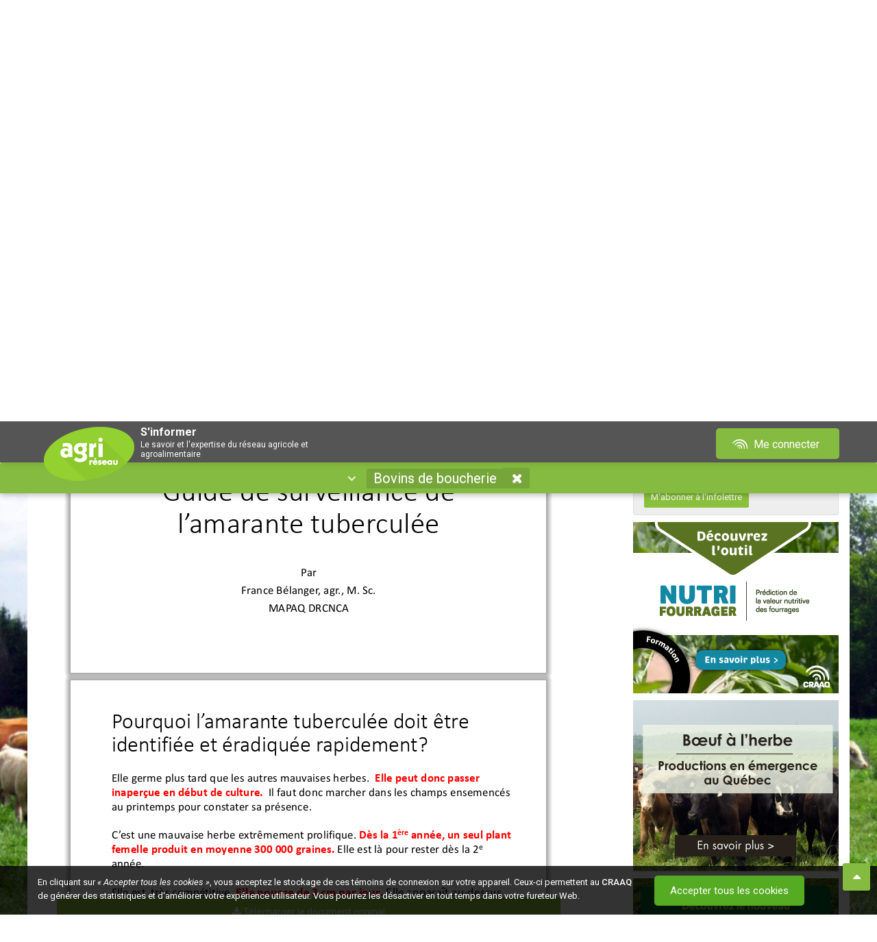

--- FILE ---
content_type: text/html; charset=utf-8
request_url: https://www.agrireseau.net/bovinsboucherie/documents/109434/?sort=8
body_size: 21099
content:
<!DOCTYPE html>
<html prefix="og: http://ogp.me/ns#" lang="fr-CA">
<head>

    <meta charset="utf-8">
    <meta http-equiv="X-UA-Compatible" content="IE=edge,chrome=1">
    <meta name="viewport" content="width=device-width, initial-scale=1.0, maximum-scale=1, user-scalable=no">
    <meta name="robots" content="index, follow">
    <title>Guide de surveillance de l&#39;amarante tubercul&#233;e</title>
    <meta name="description" content="L’Amarante tubercul&#233;e est une nouvelle mauvaise herbe au Qu&#233;bec.&amp;nbsp; Elle affecte tr&#232;s n&#233;gativement les rendements d&#232;s son apparition dans un champ. Ce guide de surveillance permet de l’identifier et de savoir quoi faire pour l’&#233;radiquer rapidement. &amp;nbsp;">
    <meta name="google-site-verification" content="4SQc2AmO8Ogaq800J1qX4lpa14m1wkl2jZkcGbUD6wU">

    <!-- Open Graph : Twitter -->
    <meta name="twitter:card" content="summary">
    <meta name="twitter:title" content="Guide de surveillance de l&#39;amarante tubercul&#233;e">
    <meta name="twitter:description" content="L’Amarante tubercul&#233;e est une nouvelle mauvaise herbe au Qu&#233;bec.&amp;nbsp; Elle affecte tr&#232;s n&#233;gativement les rendements d&#232;s son apparition dans un champ. Ce guide de surveillance permet de l’identifier et de savoir quoi faire pour l’&#233;radiquer rapidement. &amp;nbsp;">
    <meta name="twitter:image" content="https://www.agrireseau.net/img/agrireseau_logo_og_ms.jpg">
    <meta name="twitter:image:alt" content="Logo Agri-Réseau">

    <!-- Open Graph : Facebook -->
    <meta property="og:locale" content="fr_FR">
    <meta property="og:type" content="website">
    <meta property="og:title" content="Guide de surveillance de l&#39;amarante tubercul&#233;e">
    <meta property="og:description" content="L’Amarante tubercul&#233;e est une nouvelle mauvaise herbe au Qu&#233;bec.&amp;nbsp; Elle affecte tr&#232;s n&#233;gativement les rendements d&#232;s son apparition dans un champ. Ce guide de surveillance permet de l’identifier et de savoir quoi faire pour l’&#233;radiquer rapidement. &amp;nbsp;">
    <meta property="og:site_name" content="Agri-Réseau">
    <meta property="og:image" content="https://www.agrireseau.net/img/agrireseau_logo_og_fb.jpg">
    <meta property="og:image:width" content="1200">
    <meta property="og:image:height" content="630">
    <meta property="fb:app_id" content="206486462765090">

    <!-- Favicon : prêt Apple Retina -->
    <link rel="apple-touch-icon" sizes="57x57" href="/img/favicon/apple-icon-57x57.png">
    <link rel="apple-touch-icon" sizes="60x60" href="/img/favicon/apple-icon-60x60.png">
    <link rel="apple-touch-icon" sizes="72x72" href="/img/favicon/apple-icon-72x72.png">
    <link rel="apple-touch-icon" sizes="76x76" href="/img/favicon/apple-icon-76x76.png">
    <link rel="apple-touch-icon" sizes="114x114" href="/img/favicon/apple-icon-114x114.png">
    <link rel="apple-touch-icon" sizes="120x120" href="/img/favicon/apple-icon-120x120.png">
    <link rel="apple-touch-icon" sizes="144x144" href="/img/favicon/apple-icon-144x144.png">
    <link rel="apple-touch-icon" sizes="152x152" href="/img/favicon/apple-icon-152x152.png">
    <link rel="apple-touch-icon" sizes="180x180" href="/img/favicon/apple-icon-180x180.png">
    <link rel="icon" type="image/png" sizes="192x192" href="/img/favicon/android-icon-192x192.png">
    <link rel="icon" type="image/png" sizes="32x32" href="/img/favicon/favicon-32x32.png">
    <link rel="icon" type="image/png" sizes="96x96" href="/img/favicon/favicon-96x96.png">
    <link rel="icon" type="image/png" sizes="16x16" href="/img/favicon/favicon-16x16.png">

    <!-- Thématique navigateurs/Tuiles Windows -->
    <meta name="msapplication-TileColor" content="#95c344">
    <meta name="msapplication-TileImage" content="/img/favicon/ms-icon-144x144.png">
    <meta name="theme-color" content="#95c344">
    <meta name="msapplication-navbutton-color" content="#95c344">
    <meta name="apple-mobile-web-app-status-bar-style" content="black-translucent">

    <link href="https://fonts.googleapis.com/css?family=Nunito" rel="stylesheet">
    <link href="https://compte.craaq.qc.ca/css/fontastic/styles.css" rel="stylesheet" />
    <link href="https://fonts.googleapis.com/css?family=Roboto:100,100i,300,300i,400,400i,500,500i,700,700i,900,900i" rel="stylesheet">
	

    <link href="/Content/font-awesome.min.css?v=638212113104529860" rel="stylesheet"/>
<link href="/Scripts/plugins/Video.js/video-js.min.css?v=638212113106177439" rel="stylesheet"/>
<link href="/Scripts/plugins/acTree/actree.css?v=638212113106237276" rel="stylesheet"/>
<link href="/Content/bootstrap.css?v=638212113104499940" rel="stylesheet"/>
<link href="/Scripts/plugins/jQueryUI/jquery-ui.css?v=638212113112135051" rel="stylesheet"/>
<link href="/Content/bootstrap-theme.css?v=638212113104446007" rel="stylesheet"/>
<link href="/Content/bootstrap-submenu.min.css?v=638212113104436034" rel="stylesheet"/>
<link href="/Scripts/plugins/hopscotch-master/dist/css/hopscotch.min.css?v=638212113112016935" rel="stylesheet"/>
<link href="/Content/bootstrap-tour.css?v=638212113104479980" rel="stylesheet"/>
<link href="/Content/tooltip.css?v=638212113104529860" rel="stylesheet"/>
<link href="/Content/Sinformer.css?v=638773912142824131" rel="stylesheet"/>

    <link rel="stylesheet" href="https://cdnjs.cloudflare.com/ajax/libs/select2/4.1.0-rc.0/css/select2.min.css" integrity="sha512-aD9ophpFQ61nFZP6hXYu4Q/b/USW7rpLCQLX6Bi0WJHXNO7Js/fUENpBQf/+P4NtpzNX0jSgR5zVvPOJp+W2Kg==" crossorigin="anonymous" referrerpolicy="no-referrer" />
    <script src="/Scripts/modernizr-2.8.3.js?v=638212113105065181"></script>

    <link href="https://compte.craaq.qc.ca/css/comptecraaq.css" rel="stylesheet" />

    <script src="/Scripts/jquery-3.2.1.min.js"></script>
    <script src="https://afficher.agrireseau.net/afficher.js"></script>
    <script src="/Scripts/PDFJS.js?v=1.8"></script>
    <script src="/Scripts/ProposerDocTemp.js"></script>

</head>
<body itemscope itemtype="http://schema.org/WebPage">

    <input name="__RequestVerificationToken" type="hidden" value="dBVR8GtXQ1NzNaLGhN0Z-S8dkgwDBF3CjiIFlmqaL42PFPkhFaksOYPUi4P-YN9JjmqgpwElBnDXLmeMG-6cQe3ghbU1" />
    <div class="filter-background"></div>

    <div class="ajout-favoris"><i class="fa fa-times ferme-popup" aria-hidden="true"></i><p><i class="fa fa-check" aria-hidden="true"></i> Ajouté à <a href="/favoris">Mes favoris</a>.</p></div>

    <div class="pub-exterieur text-center" style="">
        <iframe id="afficher92e7f127-e30b-401a-92a2-c6466dcb4d51" style="display:none;border:none;" scrolling="no" onload="ArAfficher(this);" class="ar-afficher"></iframe>
        <iframe id="affichere439006b-b46e-4d1a-8fdf-303cb91242a0" style="display:none;border:none;" scrolling="no" onload="ArAfficher(this);" class="ar-afficher"></iframe>
    </div>
    <div class="container">
        <div class="row entete-desktop">
            <div class="conteneur-entete">
                <div class="col-xs-8">
                    <a href="/" title="Accueil d'Agri-Réseau" class="img-lien"><img alt="Logo Agri-Réseau" width="150" src="/img/logo-agrireseau.png" /></a>
                    <div class="titre-fixe"><span class="sous-titre-fixe">S'informer</span><span class="sous-titre-fixe2">Le savoir et l'expertise du réseau agricole et agroalimentaire</span></div>
                </div>
                <div class="col-xs-4 text-right">
    <nav Class="listeCompteCRAAQ meConnecter">
         <div Class="btn-group">
             <a href="/me-connecter" Class="btn btn-compte-desktop" type="button">
                 <i Class="icone-comptecraaq_ondescraaq"></i>&nbsp;Me connecter
             </a>
             <a href="/me-connecter" Class="btn btn-compte-mobile" type="button">
                 <span class="fa fa-user"></span>
             </a>
         </div>
    </nav>
</div>
            </div>
        </div>
        <div class="row entete-mobile">
            <div class="conteneur-entete">
                <div class="col-xs-10">
                    <a href="/" class="img-lien"><img alt="Logo Agri-Réseau" src="/img/logo-agrireseau.png" /></a>
                    <div class="titre-fixe"><span class="sous-titre-fixe">S'informer</span><span class="sous-titre-fixe2">Le savoir et l'expertise du réseau agricole et agroalimentaire</span></div>
                </div>
                <div class="col-xs-2">
    <nav Class="listeCompteCRAAQ meConnecter">
         <div Class="btn-group">
             <a href="/me-connecter" Class="btn btn-compte-desktop" type="button">
                 <i Class="icone-comptecraaq_ondescraaq"></i>&nbsp;Me connecter
             </a>
             <a href="/me-connecter" Class="btn btn-compte-mobile" type="button">
                 <span class="fa fa-user"></span>
             </a>
         </div>
    </nav>
</div>
            </div>
        </div>
        <div class="row entete-titre align-center">
            <div class="col-md-12"><h4 class="sous-titre1" id="titre-sinformer">S'informer</h4><h6 class="sous-titre2">Le savoir et l'expertise du réseau agricole et agroalimentaire</h6></div>
        </div>
    </div>

    <div class="container menu-container border-top-radius margin-top-20px">

        <div class="row">
            <nav class="navbar navbar-default nav-specialise border-top-radius">
                <div class="container-fluid border-top-radius">
                    <div class="collapse navbar-collapse">
                        <ul class="nav navbar-nav">
                            <li class="dropdown bouton-naviguer">
                                <a id="filtre-site-toggle" class="menu-element toggle" data-toggle-element="#filtre-site" href="#" tabindex="0">
                                    <i class="fa fa-angle-down nav-arrow" aria-hidden="true"></i>&nbsp;&nbsp;
                                    <!-- <span>Naviguer par secteur</span>&nbsp;&nbsp; -->
                                    <span id="site-name"></span>
                                    <i class="fa fa-times nav-site sip" title="Fermer ce secteur" data-site="" style="display: inline-block;" href=""></i>
                                </a>
                                
<div id="filtre-site" class="container">

        <div class="row">
            <div class="col-xs-12 col-sm-4">
                <h4 class="titre-filtre">Les domaines</h4>
                <ul>
                        <li><a href="/agriculturebiologique" data-site="/agriculturebiologique" class="nav-site">Agriculture biologique</a></li>
                        <li><a href="/agriculture-urbaine" data-site="/agriculture-urbaine" class="nav-site">Agriculture urbaine</a></li>
                        <li><a href="/agroclimatologie" data-site="/agroclimatologie" class="nav-site">Agroclimatologie</a></li>
                        <li><a href="/agroenvironnement" data-site="/agroenvironnement" class="nav-site">Agroenvironnement</a></li>
                        <li><a href="/agroforesterie" data-site="/agroforesterie" class="nav-site">Agroforesterie</a></li>
                        <li><a href="/banqueplans" data-site="/banqueplans" class="nav-site">Banque de plans</a></li>
                        <li><a href="/economie-et-gestion" data-site="/economie-et-gestion" class="nav-site">&#201;conomie et gestion</a></li>
                        <li><a href="/energie" data-site="/energie" class="nav-site">&#201;nergie et efficacit&#233; &#233;nerg&#233;tique</a></li>
                        <li><a href="/era" data-site="/era" class="nav-site">&#201;tablissement et retrait</a></li>
                        <li><a href="/lab" data-site="/lab" class="nav-site">Laboratoire d&#39;expertise et de diagnostic en phytoprotection</a></li>
                        <li><a href="/marketing-agroalimentaire" data-site="/marketing-agroalimentaire" class="nav-site">Marketing agroalimentaire</a></li>
                        <li><a href="/patrimoines-identites" data-site="/patrimoines-identites" class="nav-site">Patrimoines – Identit&#233;s</a></li>
                        <li><a href="/phytoprotection" data-site="/phytoprotection" class="nav-site">Phytoprotection</a></li>
                        <li><a href="/rap" data-site="/rap" class="nav-site">R&#233;seau d’avertissements phytosanitaires (RAP)</a></li>
                        <li><a href="/sante-et-securite-du-travail" data-site="/sante-et-securite-du-travail" class="nav-site">Sant&#233; et s&#233;curit&#233; du travail</a></li>
                        <li><a href="/transformation-alimentaire" data-site="/transformation-alimentaire" class="nav-site">Transformation alimentaire</a></li>
                </ul>
            </div>
            <div class="col-xs-12 col-sm-4">
                <h4 class="titre-filtre">Les productions végétales</h4>
                <ul>
                        <li><a href="/reseaupommier" data-site="/reseaupommier" class="nav-site">Arbres fruitiers</a></li>
                        <li><a href="/erable" data-site="/erable" class="nav-site">&#201;rable</a></li>
                        <li><a href="/grandescultures" data-site="/grandescultures" class="nav-site">Grandes cultures</a></li>
                        <li><a href="/horticulture-arbresdenoel" data-site="/horticulture-arbresdenoel" class="nav-site">Horticulture ornementale - arbre de No&#235;l</a></li>
                        <li><a href="/horticulture-gazon" data-site="/horticulture-gazon" class="nav-site">Horticulture ornementale - gazon</a></li>
                        <li><a href="/horticulture-pepiniere" data-site="/horticulture-pepiniere" class="nav-site">Horticulture ornementale - p&#233;pini&#232;re</a></li>
                        <li><a href="/horticulture-serre" data-site="/horticulture-serre" class="nav-site">Horticulture ornementale - serre</a></li>
                        <li><a href="/legumeschamp" data-site="/legumeschamp" class="nav-site">L&#233;gumes de champ</a></li>
                        <li><a href="/legumesdeserre" data-site="/legumesdeserre" class="nav-site">L&#233;gumes de serre</a></li>
                        <li><a href="/petitsfruits" data-site="/petitsfruits" class="nav-site">Petits fruits</a></li>
                        <li><a href="/plantes-fourrageres" data-site="/plantes-fourrageres" class="nav-site">Plantes fourrag&#232;res</a></li>
                        <li><a href="/pdt" data-site="/pdt" class="nav-site">Pomme de terre</a></li>
                        <li><a href="/vigne-vin" data-site="/vigne-vin" class="nav-site">Vigne et vin </a></li>
                </ul>
            </div>
            <div class="col-xs-12 col-sm-4">
                <h4 class="titre-filtre">Les productions animales</h4>
                <ul>
                        <li><a href="/apiculture" data-site="/apiculture" class="nav-site">Apiculture</a></li>
                        <li><a href="/bovinsboucherie" data-site="/bovinsboucherie" class="nav-site">Bovins de boucherie</a></li>
                        <li><a href="/bovinslaitiers" data-site="/bovinslaitiers" class="nav-site">Bovins laitiers</a></li>
                        <li><a href="/cheval" data-site="/cheval" class="nav-site">Cheval</a></li>
                        <li><a href="/grandsgibiers" data-site="/grandsgibiers" class="nav-site">&#201;levages non traditionnels</a></li>
                        <li><a href="/caprins" data-site="/caprins" class="nav-site">Industrie caprine</a></li>
                        <li><a href="/ovins" data-site="/ovins" class="nav-site">Industrie ovine</a></li>
                        <li><a href="/porc" data-site="/porc" class="nav-site">Secteur porcin</a></li>
                </ul>
            </div>
        </div>

</div>


                            </li>
                        </ul>
                    </div>
                </div>
            </nav>

            <nav class="col-md-12 navbare">
                <ul id="menu" class="menu-desktop">

                    <li class="element-menu"><a title="Accueil d'Agri-Réseau" href="/" data-controller-name="Accueil" data-controller="/" class="lien-menu nav-controller lien-accueil"><i class="fa fa-home" aria-hidden="true"></i></a></li>

                    <li class="element-menu"><a href="/Documents" class="nav-controller" data-controller="/documents" data-controller-name="Documents"><i class="fa fa-file" aria-hidden="true"></i><span class="texte">&nbsp;Documents</span>&nbsp;<span id="DocumentCount"></span></a></li>

                    <li class="element-menu"><a href="/Calendrier" class="nav-controller" data-controller="/calendrier" data-controller-name="Calendrier"><i class="fa fa-calendar" aria-hidden="true"></i><span class="texte">&nbsp;Calendrier</span>&nbsp;<span id="CalendrierCount"></span></a></li>

                    <li class="element-menu"><a href="/Videos" class="nav-controller" data-controller="/videos" data-controller-name="Vidéos"><i class="fa fa-video-camera" aria-hidden="true"></i><span class="texte">&nbsp;Vidéos</span>&nbsp;<span id="VideoCount"></span></a></li>

                    <li class="element-menu"><a href="/Blogue" class="nav-controller" data-controller="/blogue" data-controller-name="Blogue"><i class="fa fa-comments" aria-hidden="true"></i><span class="texte">&nbsp;Blogue</span>&nbsp;<span id="BlogueCount"></span></a></li>

                        <li class="element-menu cdc-not-connect pull-right onglet-favoris"><a data-controller-name="Mes favoris" data-controller="/favoris" href="/favoris"><i class="fa fa-heart" aria-hidden="true"></i><span class="texte">&nbsp;Mes favoris</span></a></li>

                    <li class="element-menu pull-right"><a href="/nous-joindre" class="nav-controller" data-controller="/nous-joindre" data-controller-name="nous-joindre"><i class="fa fa-phone" aria-hidden="true"></i><span class="texte">&nbsp;Nous joindre</span></a></li>

                </ul>

            </nav>

            <div class="col-md-12 conteneur-ariane">
                <ol id="ariane" itemprop="breadcrumb"></ol>
            </div>

        </div>
    </div>

    <div id="main-content" class="container white-bg">

        <div id="ajaxChargement" class="bold medium text-center">
            <img src="/img/ajax-loader.gif" />
            <p>Chargement en cours</p>
        </div>

        <div id="contentController">
            <div class="row">
                <div class="col-md-12">

                    

<div class="row">
    <div class="col-md-12">
        
<div class="conteneur-recherche row">
    <div class="col-xs-7 conteneur-tri">
        <div class="search-cell">
            <input type="search" placeholder="Rechercher dans tout Agri-Réseau" id="tbRecherche" class="textbox clearable" data-recherche="true" value="" />
        </div>
        <div class="search-cell">
            <i id="bSearch" class="fa fa-search xxx-large"></i>
        </div>
    </div>
    <div class="col-xs-2 conteneur-tri-2 conteneurbTri">
        <div class="relative">
            <div class="button bg-lightgrey toggle full-width" id="bTri" data-toggle-element="#tri">
                <i class="fa fa-sort-amount-desc"></i>&nbsp;<span id="tri-name"></span>&nbsp;
                <i class="fa fa-caret-down close-toggle"></i>
                <i class="fa fa-caret-up open-toggle"></i>
            </div>
            <div class="bg-lightgrey" id="tri" style="display: none;position:absolute;top:100%;right:-25px;left:0;z-index:1;border: 1px solid #d8dcde;">
                <ul>
                    <li><a href="?sort=8" class="tri" data-value="8">Pertinence</a></li>
                    <li><a href="?sort=2" class="tri" data-value="2">Date</a></li>
                    <li><a href="?sort=5" class="tri" data-value="5">Alphabétique</a></li>
                </ul>
            </div>
        </div>
    </div>
    <div class="col-xs-2 conteneur-tri-2">
        <div class="recherche-avancee" title="Filtrer la recherche">
            <span id="filtrer-recherche">Filtrer la recherche</span>&nbsp;<span id="numberFilters"></span>
        </div>
    </div>
    <div class="col-xs-1 conteneur-tri-2">
        <a class="reinitialise-recherche btn btn-grey btn-sm" title="Réinitialiser la recherche"><i class="fa fa-undo" aria-hidden="true"></i></a>
    </div>
    <div class="col-md-12" style="clear:both;">
        <ul class="Sujets-Container"><li class="titre-liste-sujets">Sujet(s) :</li></ul><ul class="Productions-Container"><li class="titre-liste-productions">Production(s) :</li></ul>
    </div>
    <div class="row patrimoineToShow">
        <div class="col filtreFormat">
            <i class="fa fa-filter"></i> Format
            <select id="filtreFormat" style="width: 100%" multiple="multiple">
                    <option value="9">Blogue</option>
                    <option value="1">Document</option>
                    <option value="3">&#201;v&#233;nement</option>
                    <option value="2">Lien</option>
                    <option value="5">Image</option>
                    <option value="4">Texte</option>
                    <option value="8">Vid&#233;o</option>
            </select>
        </div>
        <div class="col filtreContenu">
            <i class="fa fa-filter"></i> Type de contenu
            <select id="filtreContenu" style="width: 100%" multiple="multiple">
                    <option value="9">Article</option>
                    <option value="16">Balado</option>
                    <option value="18">Base de donn&#233;es</option>
                    <option value="17">Billet de blogue</option>
                    <option value="12">Conf&#233;rence</option>
                    <option value="19">&#201;mission/&#233;pisode</option>
                    <option value="5">&#201;v&#232;nements</option>
                    <option value="6">Formations</option>
                    <option value="13">Illustration</option>
                    <option value="7">Livre</option>
                    <option value="11">Outil</option>
                    <option value="8">P&#233;riodique</option>
                    <option value="14">Plan</option>
                    <option value="15">Photos</option>
                    <option value="10">Rapport</option>
                    <option value="22">R&#233;f&#233;rence</option>
                    <option value="21">Tutoriel</option>
                    <option value="20">Autre</option>
            </select>
        </div>
        <div class="col filtreCalendrier">
            <i class="fa fa-filter"></i> Date de début
            <input type="text" class="datepicker" id="tbFiltreDateDebut" name="tbFiltreDateDebut" placeholder="Depuis le début" />
        </div>
        <div class="col filtreCalendrier">
            <i class="fa fa-filter"></i> Date de fin
            <input type="text" class="datepicker" id="tbFiltreDateFin" name="tbFiltreDateFin" placeholder="Jusqu'à maintenant" />
        </div>
        <div class="col filtreRegion">
            <i class="fa fa-filter"></i> Régions
            <select id="filtreRegion" style="width: 100%" multiple="multiple">
                    <option value="8">Abitibi-T&#233;miscamingue</option>
                    <option value="18">Autre</option>
                    <option value="1">Bas-Saint-Laurent</option>
                    <option value="3">Capitale-Nationale</option>
                    <option value="17">Centre-du-Qu&#233;bec</option>
                    <option value="12">Chaudi&#232;re-Appalaches</option>
                    <option value="9">C&#244;te-Nord</option>
                    <option value="5">Estrie</option>
                    <option value="11">Gasp&#233;sie-&#206;les-de-la-Madeleine</option>
                    <option value="14">Lanaudi&#232;re</option>
                    <option value="15">Laurentides</option>
                    <option value="13">Laval</option>
                    <option value="4">Mauricie</option>
                    <option value="16">Mont&#233;r&#233;gie</option>
                    <option value="6">Montr&#233;al</option>
                    <option value="10">Nord-du-Qu&#233;bec</option>
                    <option value="7">Outaouais</option>
                    <option value="2">Saguenay-Lac-Saint-Jean</option>
                    <option value="19">Toutes les r&#233;gions</option>
            </select>
        </div>
    </div>
</div>

<script>
    $(document).ready(function () {

        $('#filtreFormat').select2({
            placeholder: "Tous les formats",
            allowClear: true
        });

        $('#filtreContenu').select2({
            placeholder: "Tous les types",
            allowClear: true
        });

        $('#filtreRegion').select2({
            placeholder: "Toutes les régions",
            allowClear: true
        });

        // ref: https://gitlab.craaq.qc.ca/gitlab-instance-d04ad48f/agrireseau/-/issues/49    

        var url = window.location.toString();
        var isPatrimoine = url.indexOf('patrimoines-identites') != -1;
        var isDocuments = url.indexOf('documents') != -1;
        var isCalendrier = url.indexOf('calendrier') != -1;
        var isVideos = url.indexOf('videos') != -1;
        var isBlogue = url.indexOf('blogue') != -1;
        var isAccueil = !isDocuments && !isCalendrier && !isVideos && !isBlogue;

        if (isCalendrier) {
            $('.filtreContenu').show();
            $('.filtreCalendrier').show();
            $('.filtreRegion').show();
            $('.evenPrec').show();
        }

        if ((isAccueil || isDocuments) && isPatrimoine) {

            $('.filtreContenu').show();
            $('.filtreFormat').show();
            $('.filtreCalendrier').show();
            $('.filtreRegion').show();
        }

        if ((isVideos || isBlogue) && isPatrimoine) {
            $('.filtreContenu').show();
            $('.filtreCalendrier').show();
            $('.filtreRegion').show();
        }

        if (isDocuments) {
            $('#filtreFormat option[value=3],#filtreFormat option[value=8],#filtreFormat option[value=9]').remove();
            $('#filtreContenu option[value=5],#filtreContenu option[value=6],#filtreContenu option[value=17]').remove();
        }

        if (isCalendrier) {
            $('#filtreContenu option').not('#filtreContenu option[value=5],#filtreContenu option[value=6],#filtreContenu option[value=20]').remove();
        }
        if (isVideos) {
            $('body').addClass('sectionVideos');
            $('#filtreContenu option').not('#filtreContenu option[value=12],#filtreContenu option[value=19],#filtreContenu option[value=20],#filtreContenu option[value=21]').remove();
        }
        if (isBlogue) {
            $('body').addClass('sectionBlogue');
            $('#filtreContenu option').not('#filtreContenu option[value=9],#filtreContenu option[value=17],#filtreContenu option[value=20]').remove();
        }

        function getParameterByName(name, url) {
            if (!url) url = window.location.href;
            name = name.replace(/[\[\]]/g, '\\$&');
            var regex = new RegExp('[?&]' + name + '(=([^&#]*)|&|#|$)'),
                results = regex.exec(url);
            return results;
        }
        
        function getQueryParams(name) {
            var qs = location.search;
            var params = [];
            var tokens;
            var re = /[?&]?([^=]+)=([^&]*)/g;
            while (tokens = re.exec(qs)) {
                if (decodeURIComponent(tokens[1]) == name)
                    params.push(decodeURIComponent(tokens[2]));
            }
            return params;
        }

        function getQueryParamValues(param) {
            return new URLSearchParams(window.location.search).get(param);
        }

        var uri_format  = getParameterByName('format');
        var uri_contenu = getParameterByName('contenu');
        var uri_ddebut  = getParameterByName('ddebut');
        var uri_dfin    = getParameterByName('dfin');
        var uri_region  = getParameterByName('region');

        function countFilters() {
            var count = counting(getQueryParamValues('format')) +
                counting(getQueryParamValues('contenu')) +
                counting(getQueryParamValues('ddebut')) +
                counting(getQueryParamValues('dfin')) +
                counting(getQueryParamValues('region')) +
                counting(getQueryParamValues('o')) +
                counting(getQueryParamValues('s')) +
                counting(getQueryParamValues('p'));

            var a = getQueryParamValues('a');
            var b = getQueryParamValues('b');

            // si inclure les archives, ne pas compter (par défaut)
            if (a == 0 || a == 1 && b == 1) {
                count++;
            }

            return count;
        }

        function updateFilterCounter() {
            var text = '';
            var count = countFilters();
            if (count > 0) {
                text = '(' + count + ')';
            }
            $('#numberFilters').text(text)
        }

        function counting(param) {
            return param != null || param != undefined ? 1 : 0;
        }
        
        if (uri_format) {
            var paramFormat = $('#filtreFormat'),
                valUrl = getQueryParams('format');
            paramFormat.val(valUrl).trigger('change.select2');
        }
        if (uri_contenu) {
            var paramContenu = $('#filtreContenu'),
                valUrl = getQueryParams('contenu');
            paramContenu.val(valUrl).trigger('change.select2');
        }
        if (uri_ddebut) {
            $('#tbFiltreDateDebut').val(uri_ddebut[2]);
        }
        if (uri_dfin) {
            $('#tbFiltreDateFin').val(uri_dfin[2]);
        }
        if (uri_region) {
            var paramRegion = $('#filtreRegion'),
                selectedValues = getQueryParams('region');
            paramRegion.val(selectedValues).trigger('change.select2');
        }

        $('#contentController').on('urlPathContentUpdated', function () {
            updateFilterCounter();
        });

        updateFilterCounter();
    });

    $(window).on('load', function () {
        // Exception pour lancer les filtres au chargement de la page
        // Ne dépend plus d'un clique dans le menu principal
        if ($('body').hasClass("rap")) {
            $('.conteneur-filtres').toggleClass('conteneur-filtres-visibles');
            $('.conteneur-principal').toggleClass('conteneur-principal-petit');
            $('#filtrer-recherche').text($('#filtrer-recherche').text() == 'Filtrer la recherche' ? 'Masquer les filtres' : 'Filtrer la recherche');
        }

        // Masquer le bouton d'ouverture des filtres dans la section /rap/Calendrier
        var ongletMenuCalendrier = $(".menu-desktop .element-menu a[data-controller-name='Calendrier']");
        if (ongletMenuCalendrier.is(".active")) {
            $('body').addClass('sectionCalendrier');
        } else {
            $('body').removeClass('sectionCalendrier');
        }
        if ($('body').hasClass("sectionCalendrier")) {
            $('body.sectionCalendrier.conteneurbTri').css({ 'display': 'none' });
        }
    });

    $(function () {

        $('.recherche-avancee').on('click', function () {
            $('.conteneur-filtres').toggleClass('conteneur-filtres-visibles');
            $('.conteneur-principal').toggleClass('conteneur-principal-petit');
            $('#filtrer-recherche').text($('#filtrer-recherche').text() == 'Filtrer la recherche' ? 'Masquer les filtres' : 'Filtrer la recherche');

            $('.patrimoineToShow').toggle();            
        });
        $('.conteneur-filtres').hasClass('conteneur-filtres-visibles') ? $('#filtrer-recherche').text('Masquer les filtres') : $('#filtrer-recherche').text('Filtrer la recherche');
        $('div').hasClass('conteneur-filtres') === false ? $('.conteneur-recherche').addClass('recherche-invisible') : $('.recherche-avancee').removeClass('recherche-invisible');

        if ($('body').hasClass("rap")) {
            $('.conteneur-filtres').toggleClass('conteneur-filtres-visibles');
            $('.conteneur-principal').toggleClass('conteneur-principal-petit');
            $('#filtrer-recherche').text($('#filtrer-recherche').text() == 'Filtrer la recherche' ? 'Masquer les filtres' : 'Filtrer la recherche');
        }
    });

</script>
        
    </div>
</div>
<div class="row">

        <div class="col-xs-12 col-sm-12 col-md-8 col-lg-8 conteneur-principal-lg">
            


<div class="viewer-holder" itemscope itemtype="http://schema.org/Article">

    <div class="social-row">
        <a href="mailto:?subject=Partage Agri-Réseau : Guide de surveillance de l&#39;amarante tubercul&#233;e&body=https://www.agrireseau.net/bovinsboucherie/documents/109434/?sort=8" class="pull-right "><i class="fa fa-envelope social-icon"></i></a>
        <a href="" class="pull-right share-linkedin"><i class="fa fa-linkedin social-icon"></i></a>
        <a href="" class="pull-right share-twitter">
            <i class="social-icon"><?xml version="1.0" encoding="UTF-8" ?><svg id="Calque_1" xmlns="http://www.w3.org/2000/svg" version="1.1" viewBox="0 0 30 30"><defs><style>.st0{fill: #94d13d;}</style></defs><polygon class="st0" points="15.3 13.3 9.7 5.5 6.7 5.5 13.7 15.2 14.5 16.4 20.4 24.7 23.4 24.7 16.2 14.5 15.3 13.3" /><path class="st0" d="M27.7,0H2.5C1.1,0,0,1.1,0,2.5v25.1c0,1.4,1.1,2.5,2.5,2.5h25.1c1.4,0,2.5-1.1,2.5-2.5V2.5C30,1.1,28.9,0,27.5,0h.1ZM19.5,26l-6-8.5-7.5,8.5h-1.9l8.5-9.7L4.1,4.1h6.6l5.6,8.1,7.1-8.1h1.9l-8.2,9.3,8.9,12.6s-6.6,0-6.6,0Z" /></svg></i>
        </a>
        <a href="" class="pull-right share-facebook"><i class="fa fa-facebook-official social-icon"></i></a>
        <a href="/bovinsboucherie/documents/?sort=8" class="button-back larger"><i class="fa fa-reply larger"></i>&nbsp;Retour aux documents</a>

    </div>    <a href="/me-connecter" class="coup-de-coeur cdc-not-connect me-connecter" title="Ajouter à mes favoris"><i class="fa fa-heart-o"></i></a>

  

    <!--Archives message-->

            <article Class="contenu-article">
                <h1>
                </h1>

                <h1 itemprop="name">
                    Guide de surveillance de l'amarante tuberculée
                </h1>

                <div id="pdfContainer" class="pdf-content loadingInProgress">
                    <link rel="stylesheet" href="/Scripts/plugins/PDF.js/web/viewer.css" />
                    <link rel="resource" type="application/l10n" href="/Scripts/plugins/PDF.js/web/locale/fr/viewer.properties" />
                    <!-- This snippet is used in production (included from viewer.html) -->

                    <div id="outerContainer">

                        <div id="sidebarContainer">
                            <div id="toolbarSidebar">
                                <div class="splitToolbarButton toggled">
                                    <button id="viewThumbnail" class="toolbarButton toggled" title="Show Thumbnails" tabindex="2" data-l10n-id="thumbs">
                                        <span data-l10n-id="thumbs_label">Thumbnails</span>
                                    </button>
                                    <button id="viewOutline" class="toolbarButton" title="Show Document Outline (double-click to expand/collapse all items)" tabindex="3" data-l10n-id="document_outline">
                                        <span data-l10n-id="document_outline_label">Document Outline</span>
                                    </button>
                                    <button id="viewAttachments" class="toolbarButton" title="Show Attachments" tabindex="4" data-l10n-id="attachments">
                                        <span data-l10n-id="attachments_label">Attachments</span>
                                    </button>
                                </div>
                            </div>
                            <div id="sidebarContent">
                                <div id="thumbnailView">
                                </div>
                                <div id="outlineView" class="hidden">
                                </div>
                                <div id="attachmentsView" class="hidden">
                                </div>
                            </div>
                        </div>
                        <!-- sidebarContainer -->

                        <div id="mainContainer">
                            <div class="findbar hidden doorHanger" id="findbar">
                                <div id="findbarInputContainer">
                                    <input id="findInput" class="toolbarField" title="Find" placeholder="Find in document…" tabindex="91" data-l10n-id="find_input">
                                    <div class="splitToolbarButton">
                                        <button id="findPrevious" class="toolbarButton findPrevious" title="Find the previous occurrence of the phrase" tabindex="92" data-l10n-id="find_previous">
                                            <span data-l10n-id="find_previous_label">Previous</span>
                                        </button>
                                        <div class="splitToolbarButtonSeparator"></div>
                                        <button id="findNext" class="toolbarButton findNext" title="Find the next occurrence of the phrase" tabindex="93" data-l10n-id="find_next">
                                            <span data-l10n-id="find_next_label">Next</span>
                                        </button>
                                    </div>
                                </div>
                                <div id="findbarOptionsContainer">
                                    <input type="checkbox" id="findHighlightAll" class="toolbarField" tabindex="94">
                                    <label for="findHighlightAll" class="toolbarLabel" data-l10n-id="find_highlight">Highlight all</label>
                                    <input type="checkbox" id="findMatchCase" class="toolbarField" tabindex="95">
                                    <label for="findMatchCase" class="toolbarLabel" data-l10n-id="find_match_case_label">Match case</label>
                                    <span id="findResultsCount" class="toolbarLabel hidden"></span>
                                </div>
                                <div id="findbarMessageContainer">
                                    <span id="findMsg" class="toolbarLabel"></span>
                                </div>
                            </div>  <!-- findbar -->
                            <div id="secondaryToolbar" class="secondaryToolbar hidden doorHangerRight">
                                <div id="secondaryToolbarButtonContainer">
                                    <button id="secondaryPresentationMode" class="secondaryToolbarButton presentationMode visibleLargeView" title="Switch to Presentation Mode" tabindex="51" data-l10n-id="presentation_mode">
                                        <span data-l10n-id="presentation_mode_label">Presentation Mode</span>
                                    </button>
                                    <button id="secondaryOpenFile" class="secondaryToolbarButton openFile visibleLargeView" title="Open File" tabindex="52" data-l10n-id="open_file">
                                        <span data-l10n-id="open_file_label">Open</span>
                                    </button>
                                    <button id="secondaryPrint" class="secondaryToolbarButton print visibleMediumView" title="Print" tabindex="53" data-l10n-id="print">
                                        <span data-l10n-id="print_label">Print</span>
                                    </button>
                                    <button id="secondaryDownload" class="secondaryToolbarButton download visibleMediumView" title="Download" tabindex="54" data-l10n-id="download">
                                        <span data-l10n-id="download_label">Download</span>
                                    </button>
                                    <a href="#" id="secondaryViewBookmark" class="secondaryToolbarButton bookmark visibleSmallView" title="Current view (copy or open in new window)" tabindex="55" data-l10n-id="bookmark">
                                        <span data-l10n-id="bookmark_label">Current View</span>
                                    </a>
                                    <div class="horizontalToolbarSeparator visibleLargeView"></div>
                                    <button id="firstPage" class="secondaryToolbarButton firstPage" title="Go to First Page" tabindex="56" data-l10n-id="first_page">
                                        <span data-l10n-id="first_page_label">Go to First Page</span>
                                    </button>
                                    <button id="lastPage" class="secondaryToolbarButton lastPage" title="Go to Last Page" tabindex="57" data-l10n-id="last_page">
                                        <span data-l10n-id="last_page_label">Go to Last Page</span>
                                    </button>
                                    <div class="horizontalToolbarSeparator"></div>
                                    <button id="pageRotateCw" class="secondaryToolbarButton rotateCw" title="Rotate Clockwise" tabindex="58" data-l10n-id="page_rotate_cw">
                                        <span data-l10n-id="page_rotate_cw_label">Rotate Clockwise</span>
                                    </button>
                                    <button id="pageRotateCcw" class="secondaryToolbarButton rotateCcw" title="Rotate Counterclockwise" tabindex="59" data-l10n-id="page_rotate_ccw">
                                        <span data-l10n-id="page_rotate_ccw_label">Rotate Counterclockwise</span>
                                    </button>
                                    <div class="horizontalToolbarSeparator"></div>
                                    <button id="toggleHandTool" class="secondaryToolbarButton handTool" title="Enable hand tool" tabindex="60" data-l10n-id="hand_tool_enable">
                                        <span data-l10n-id="hand_tool_enable_label">Enable hand tool</span>
                                    </button>
                                    <div class="horizontalToolbarSeparator"></div>
                                    <button id="documentProperties" class="secondaryToolbarButton documentProperties" title="Document Properties…" tabindex="61" data-l10n-id="document_properties">
                                        <span data-l10n-id="document_properties_label">Document Properties…</span>
                                    </button>
                                </div>
                            </div>  <!-- secondaryToolbar -->
                            <div class="toolbar">
                                <div id="toolbarContainer">
                                    <div id="toolbarViewer">
                                        <div id="toolbarViewerLeft">
                                            <button id="sidebarToggle" class="toolbarButton" title="Toggle Sidebar" tabindex="11" data-l10n-id="toggle_sidebar">
                                                <span data-l10n-id="toggle_sidebar_label">Toggle Sidebar</span>
                                            </button>
                                            <div class="toolbarButtonSpacer"></div>
                                            <button id="viewFind" class="toolbarButton" title="Find in Document" tabindex="12" data-l10n-id="findbar">
                                                <span data-l10n-id="findbar_label">Find</span>
                                            </button>
                                            <div class="splitToolbarButton hiddenSmallView">
                                                <button class="toolbarButton pageUp" title="Previous Page" id="previous" tabindex="13" data-l10n-id="previous">
                                                    <span data-l10n-id="previous_label">Previous</span>
                                                </button>
                                                <div class="splitToolbarButtonSeparator"></div>
                                                <button class="toolbarButton pageDown" title="Next Page" id="next" tabindex="14" data-l10n-id="next">
                                                    <span data-l10n-id="next_label">Next</span>
                                                </button>
                                            </div>
                                            <input type="number" id="pageNumber" class="toolbarField pageNumber" title="Page" value="1" size="4" min="1" tabindex="15" data-l10n-id="page">
                                            <span id="numPages" class="toolbarLabel"></span>
                                        </div>
                                        <div id="toolbarViewerRight">
                                            <button id="presentationMode" class="toolbarButton presentationMode hiddenLargeView" title="Switch to Presentation Mode" tabindex="31" data-l10n-id="presentation_mode">
                                                <span data-l10n-id="presentation_mode_label">Presentation Mode</span>
                                            </button>
                                            <button id="openFile" class="toolbarButton openFile hiddenLargeView hidden" title="Open File" tabindex="32" data-l10n-id="open_file">
                                                <span data-l10n-id="open_file_label">Open</span>
                                            </button>
                                            <button id="download" class="toolbarButton download hiddenMediumView" title="Download" tabindex="34" data-l10n-id="download">
                                                <span data-l10n-id="download_label">Download</span>
                                            </button>
                                            <button id="print" class="toolbarButton print hiddenMediumView" title="Print" tabindex="33" data-l10n-id="print">
                                                <span data-l10n-id="print_label">Print</span>
                                            </button>

                                            <a href="#" id="viewBookmark" class="toolbarButton bookmark hiddenSmallView hidden" title="Current view (copy or open in new window)" tabindex="35" data-l10n-id="bookmark">
                                                <span data-l10n-id="bookmark_label">Current View</span>
                                            </a>
                                            <div class="verticalToolbarSeparator hiddenSmallView"></div>
                                            <button id="secondaryToolbarToggle" class="toolbarButton" title="Tools" tabindex="36" data-l10n-id="tools">
                                                <span data-l10n-id="tools_label">Tools</span>
                                            </button>
                                        </div>
                                        <div id="toolbarViewerMiddle">
                                            <div class="splitToolbarButton">
                                                <button id="zoomOut" class="toolbarButton zoomOut" title="Zoom Out" tabindex="21" data-l10n-id="zoom_out">
                                                    <span data-l10n-id="zoom_out_label">Zoom Out</span>
                                                </button>
                                                <div class="splitToolbarButtonSeparator"></div>
                                                <button id="zoomIn" class="toolbarButton zoomIn" title="Zoom In" tabindex="22" data-l10n-id="zoom_in">
                                                    <span data-l10n-id="zoom_in_label">Zoom In</span>
                                                </button>
                                            </div>
                                            <span id="scaleSelectContainer" class="dropdownToolbarButton">
                                                <select id="scaleSelect" title="Zoom" tabindex="23" data-l10n-id="zoom">
                                                    <option id="pageAutoOption" title="" value="auto" selected="selected" data-l10n-id="page_scale_auto">Automatic Zoom</option>
                                                    <option id="pageActualOption" title="" value="page-actual" data-l10n-id="page_scale_actual">Actual Size</option>
                                                    <option id="pageFitOption" title="" value="page-fit" data-l10n-id="page_scale_fit">Fit Page</option>
                                                    <option id="pageWidthOption" title="" value="page-width" data-l10n-id="page_scale_width">Full Width</option>
                                                    <option id="customScaleOption" title="" value="custom" disabled="disabled" hidden="true"></option>
                                                    <option title="" value="0.5" data-l10n-id="page_scale_percent" data-l10n-args='{ "scale": 50 }'>50%</option>
                                                    <option title="" value="0.75" data-l10n-id="page_scale_percent" data-l10n-args='{ "scale": 75 }'>75%</option>
                                                    <option title="" value="1" data-l10n-id="page_scale_percent" data-l10n-args='{ "scale": 100 }'>100%</option>
                                                    <option title="" value="1.25" data-l10n-id="page_scale_percent" data-l10n-args='{ "scale": 125 }'>125%</option>
                                                    <option title="" value="1.5" data-l10n-id="page_scale_percent" data-l10n-args='{ "scale": 150 }'>150%</option>
                                                    <option title="" value="2" data-l10n-id="page_scale_percent" data-l10n-args='{ "scale": 200 }'>200%</option>
                                                    <option title="" value="3" data-l10n-id="page_scale_percent" data-l10n-args='{ "scale": 300 }'>300%</option>
                                                    <option title="" value="4" data-l10n-id="page_scale_percent" data-l10n-args='{ "scale": 400 }'>400%</option>
                                                </select>
                                            </span>
                                        </div>
                                    </div>
                                    <div id="loadingBar">
                                        <div class="progress">
                                            <div class="glimmer">
                                            </div>
                                        </div>
                                    </div>
                                </div>
                            </div>
                            <menu type="context" id="viewerContextMenu">
                                <menuitem id="contextFirstPage" label="First Page"
                                          data-l10n-id="first_page"></menuitem>
                                <menuitem id="contextLastPage" label="Last Page"
                                          data-l10n-id="last_page"></menuitem>
                                <menuitem id="contextPageRotateCw" label="Rotate Clockwise"
                                          data-l10n-id="page_rotate_cw"></menuitem>
                                <menuitem id="contextPageRotateCcw" label="Rotate Counter-Clockwise"
                                          data-l10n-id="page_rotate_ccw"></menuitem>
                            </menu>
                            <div id="viewerContainer" tabindex="0">
                                <div id="viewer" class="pdfViewer"></div>
                            </div>
                            <div id="errorWrapper" hidden='true'>
                                <div id="errorMessageLeft">
                                    <span id="errorMessage"></span>
                                    <button id="errorShowMore" data-l10n-id="error_more_info">
                                        More Information
                                    </button>
                                    <button id="errorShowLess" data-l10n-id="error_less_info" hidden='true'>
                                        Less Information
                                    </button>
                                </div>
                                <div id="errorMessageRight">
                                    <button id="errorClose" data-l10n-id="error_close">
                                        Close
                                    </button>
                                </div>
                                <div class="clearBoth"></div>
                                <textarea id="errorMoreInfo" hidden='true' readonly="readonly"></textarea>
                            </div>
                        </div>
                        <!-- mainContainer -->

                        <div id="overlayContainer" class="hidden">
                            <div id="passwordOverlay" class="container hidden">
                                <div class="dialog">
                                    <div class="rowpdf">
                                        <p id="passwordText" data-l10n-id="password_label">Enter the password to open this PDF file:</p>
                                    </div>
                                    <div class="rowpdf">
                                        <!-- The type="password" attribute is set via script, to prevent warnings in Firefox for all http:// documents. -->
                                        <input id="password" class="toolbarField">
                                    </div>
                                    <div class="buttonRow">
                                        <button id="passwordCancel" class="overlayButton"><span data-l10n-id="password_cancel">Cancel</span></button>
                                        <button id="passwordSubmit" class="overlayButton"><span data-l10n-id="password_ok">OK</span></button>
                                    </div>
                                </div>
                            </div>
                            <div id="documentPropertiesOverlay" class="container hidden">
                                <div class="dialog">
                                    <div class="row">
                                        <span data-l10n-id="document_properties_file_name">File name:</span> <p id="fileNameField">-</p>
                                    </div>
                                    <div class="row">
                                        <span data-l10n-id="document_properties_file_size">File size:</span> <p id="fileSizeField">-</p>
                                    </div>
                                    <div class="separator"></div>
                                    <div class="row">
                                        <span data-l10n-id="document_properties_title">Title:</span> <p id="titleField">-</p>
                                    </div>
                                    <div class="row">
                                        <span data-l10n-id="document_properties_author">Author:</span> <p id="authorField">-</p>
                                    </div>
                                    <div class="row">
                                        <span data-l10n-id="document_properties_subject">Subject:</span> <p id="subjectField">-</p>
                                    </div>
                                    <div class="row">
                                        <span data-l10n-id="document_properties_keywords">Keywords:</span> <p id="keywordsField">-</p>
                                    </div>
                                    <div class="row">
                                        <span data-l10n-id="document_properties_creation_date">Creation Date:</span> <p id="creationDateField">-</p>
                                    </div>
                                    <div class="row">
                                        <span data-l10n-id="document_properties_modification_date">Modification Date:</span> <p id="modificationDateField">-</p>
                                    </div>
                                    <div class="row">
                                        <span data-l10n-id="document_properties_creator">Creator:</span> <p id="creatorField">-</p>
                                    </div>
                                    <div class="separator"></div>
                                    <div class="row">
                                        <span data-l10n-id="document_properties_producer">PDF Producer:</span> <p id="producerField">-</p>
                                    </div>
                                    <div class="row">
                                        <span data-l10n-id="document_properties_version">PDF Version:</span> <p id="versionField">-</p>
                                    </div>
                                    <div class="row">
                                        <span data-l10n-id="document_properties_page_count">Page Count:</span> <p id="pageCountField">-</p>
                                    </div>
                                    <div class="buttonRow">
                                        <button id="documentPropertiesClose" class="overlayButton"><span data-l10n-id="document_properties_close">Close</span></button>
                                    </div>
                                </div>
                            </div>
                            <div id="printServiceOverlay" class="container hidden">
                                <div class="dialog">
                                    <div class="rowpdf">
                                        <span data-l10n-id="print_progress_message">Preparing document for printing…</span>
                                    </div>
                                    <div class="rowpdf">
                                        <progress value="0" max="100"></progress>
                                        <span data-l10n-id="print_progress_percent" data-l10n-args='{ "progress": 0 }' class="relative-progress">0%</span>
                                    </div>
                                    <div class="buttonRow">
                                        <button id="printCancel" class="overlayButton"><span data-l10n-id="print_progress_close">Cancel</span></button>
                                    </div>
                                </div>
                            </div>
                        </div>
                        <!-- overlayContainer -->

                    </div>
                    <!-- outerContainer -->




                    <script>



                    var jsparams = new Object();
                    jsparams.locale = 'fr';
                    jsparams.file = '/documents/Document_109434.pdf';

                        pdfJsApp.init(jsparams);

                    </script>

                </div>

                    <a href="/documents/Document_109434.pdf" class="button green x-large full-width margin-bottom" target="_blank"><i class="fa fa-download"></i>&nbsp;Télécharger le document original</a>

                <div class="desc-holder text1">

                    L’Amarante tuberculée est une nouvelle mauvaise herbe au Québec.&nbsp; Elle affecte très négativement les rendements dès son apparition dans un champ. Ce guide de surveillance permet de l’identifier et de savoir quoi faire pour l’éradiquer rapidement.<br />
&nbsp;

                </div>
            </article>


</div>


<input type="hidden" id="hfTitle" value="Guide de surveillance de l&#39;amarante tubercul&#233;e | Bovins de boucherie - Agri-R&#233;seau | Documents" />
<input type="hidden" id="hfAriane" value="<strong>Guide de surveillance de l'amarante tuberculée</strong>" />

        </div>


    <div class="col-xs-12 col-sm-12 col-md-3 col-lg-3 conteneur-pub">
        
        
        <a href="/bovinsboucherie/documents/proposer" data-view="/proposer" class="bouton-proposer nav-doc hidden-xs hidden-sm"><i class="fa fa-plus"></i>Proposer un document</a>
        

            <div class="viewer-info">
                
<div class="docinfo-holder">
    <div class="arrow-left"></div>
    <div>
                    <br />
            <span>Organisation : Minist&#232;re de l&#39;Agriculture, des P&#234;cheries et de l&#39;Alimentation (MAPAQ)</span>
        <br />Auteur(s) : <span class="bold">France B&#233;langer, agr., M.Sc.</span>

        <br />Date de publication : <span class="date-public">13 juillet 2022</span>
    </div>
</div>
            </div>

    <div class="button abonnement full-width">
        <form autocomplete="off">
            <div Class="large"><i class="fa fa-envelope" aria-hidden="true"></i> <strong>Infolettre Bovins de boucherie</strong></div>
                <br />
                <a Class="button green btn-sm info-lettre-not-connect">M'abonner à l'infolettre </a>
        </form>
    </div>

<div class="modal fade" id="avertissementModal" tabindex="-1" role="dialog" aria-hidden="true">
    <div class="modal-dialog">
        <div class="modal-content">

        </div>
    </div>
</div>
<div class="modal fade" id="avertissementModalInfoLettre" tabindex="-1" role="dialog" aria-hidden="true">
    <div class="modal-dialog">
        <div class="modal-content">
            <div class="modal-header">
                <a href="#" class="close float-right" data-dismiss="modal" aria-label="Close"><span aria-hidden="true">&times;</span></a>
                <h4 class="modal-title">Connectez-vous avec votre compte CRAAQ</h4>
            </div>
            <div class="modal-body">
                <p>
                    Pour utiliser la fonctionnalité «&nbsp;M'abonner à l'infolettre&nbsp;», vous devez être connecté avec votre compte CRAAQ.
                </p>
                <br />
                <div class="text-right"><a href="/me-connecter" class="button dark-grey me-connecter connection-infolettre">Me connecter</a> <a href="https://compte.craaq.qc.ca/Creer-mon-compte" class="button green margin-top-5px connection-infolettre">Créer mon compte CRAAQ</a></div>
            </div>
        </div>
    </div>
</div>

<div class="modal fade" id="desinscriptionModalInfoLettre" tabindex="-1" role="dialog" aria-hidden="true">
    <div class="modal-dialog">
        <div class="modal-content">
            <div class="modal-header">
                <a href="#" class="close float-right" data-dismiss="modal" aria-label="Close"><span aria-hidden="true">&times;</span></a>
                <h4 class="modal-title">Êtes-vous certain de vouloir vous désabonner?</h4>
            </div>
            <div class="modal-body">
                <br />
                <div class="text-right"><a id="desinscriptionInfoLettreOui" class="button green margin-top-5px">Oui</a><a data-dismiss="modal" id="desinscriptionInfoLettreNon" class="button green margin-top-5px">Non</a></div>
            </div>
        </div>
    </div>
</div>

<script src="https://cdnjs.cloudflare.com/ajax/libs/URI.js/1.19.11/URI.min.js" integrity="sha512-HBrZaiSIpZkFPGkutbgouEKsfM+HCrfyioscGYbNPPWb7kvMQcfKzMo35yXb+X+eaOOzpu6UkppcJXfKKO/UqQ==" crossorigin="anonymous" referrerpolicy="no-referrer"></script>
<script>

    var url = window.location.href;

    // Ajouter l'abonnement à l'infolettre apres une connexion à son compte
    if (url.indexOf('infolettre=true') != -1 && !$('#cbAbonnementSite').is(":checked")) {

        // Ajouter l'abonnement à l'infolettre
        $.ajax({
            type: 'POST',
            dataType: 'json',
            contentType: 'application/json',
            url: '/api/abonnement/' + $('#cbAbonnementSite').val(),
            success: function () {
                $('.button.abonnement').addClass('abonnement-enregistrer');
                setTimeout(function () {
                    $('.button.abonnement').removeClass('abonnement-enregistrer');
                }, 1500);
                $('#cbAbonnementSite').prop('checked', true);
            },
            error: function () {
                $('#cbAbonnementSite').prop('checked', false);
            }
        });

        var actualUri = new URI(window.location.href);
        actualUri.setSearch('infolettre', false);
        var uri = new URI(actualUri);
        history.pushState({ ajax: true, url: actualUri }, 'Agri-Réseau', uri);
    }
</script>


        


    <div class="pub-holder">
        <!-- <p>Annonces</p> -->
        <div id="pubController">
            <iframe id="afficherd756312e-202f-44fd-8107-c6a568b40057" style="display:none;border:none;" scrolling="no" onload="ArAfficher(this);" class="ar-afficher"></iframe>
            <iframe id="afficher6764e13e-1c29-4499-abeb-36867d1c5483" style="display:none;border:none;" scrolling="no" onload="ArAfficher(this);" class="ar-afficher"></iframe>
            <iframe id="afficherd9522feb-6491-4fa9-b677-5028b8ddd102" style="display:none;border:none;" scrolling="no" onload="ArAfficher(this);" class="ar-afficher"></iframe>
        </div>
    </div>




    </div>
</div>
<script>
    $(document).ready(function () {
        var temp = localStorage.getItem("dataFields");
        if (temp != null)
            $("#tempData").show();
        else
            $("#tempData").hide();

    })
</script>


                </div>
            </div>
        </div>

    </div>
    <div id="printContainer"></div>


    <div>

        <div class="full-width black-bg-footer footerFull" itemscope="" itemtype="http://schema.org/Organization">
            <footer id="piedPage" class="container">
                <div class="row">

                    <div class="col-md-12 col-lg-3 logoSite">
                        <div>
                            <a href="/" target="_blank">
                                <img alt="Logo Agri-Réseau" width="150" src="/img/logo-agrireseau.png">
                            </a>
                        </div>
                    </div>

                    <div class="col-sm-4 col-lg-3 liensFooter agrireseau" aria-expanded="false" data-groupe="liensFooter1" role="navigation">
                        <h6>Agri-Réseau&nbsp;<i class="fa fa-angle-down"></i></h6>
                        <p>
                            <a href="/A-Propos"><span><img src="/img/footer/footer-liens-apropos.svg" width="18" height="18" alt="Icone À propos"></span>À propos d'Agri-Réseau</a><br>
                            <a href="/politique-editoriale"><span><img src="/img/footer/footer-liens-actualites.svg" width="14" height="14" alt="Icone Politique éditoriale"></span>Politique éditoriale</a><br>
                            <a href="/politique-publicitaire"><span><img src="/img/footer/footer-liens-politiques.svg" width="18" height="18" alt="Icone Politique publicitaire"></span>Politique publicitaire</a><br>
                            <a href="/Aide"><span><img src="/img/footer/footer-liens-aide.svg" width="17" height="17" alt="Icone Aide"></span>Aide</a><br>
                            <a href="/annoncer-sur-agrireseau"><span><img src="/img/footer/footer-liens-annoncer.svg" width="20" height="20" alt="Icone Annoncer sur Agri-Réseau"></span>Annoncer sur Agri-Réseau</a><br>
                            <a href="/nous-joindre"><span><img src="/img/footer/footer-liens-contact.svg" width="14" height="14" alt="Icone Nous joindre"></span>Nous joindre</a>
                        </p>
                    </div>

                    <div class="col-sm-4 col-lg-3 liensFooter informer" aria-expanded="false" data-groupe="liensFooter2" role="navigation">
                        <h6>S'informer&nbsp;<i class="fa fa-angle-down"></i></h6>
                        <p>
                            <a href="/documents"><span><img src="/img/footer/footer-liens-document.svg" width="14" height="14" alt="Icone Documents"></span>Documents</a><br>
                            <a href="/Calendrier"><span><img src="/img/footer/footer-liens-evenements.svg" width="13" height="13" alt="Icone Calendrier"></span>Calendrier</a> <br>
                            <a href="/Videos"><span><img src="/img/footer/footer-liens-videos.svg" width="17" height="17" alt="Icone Vidéos"></span>Vidéos</a><br>
                            <a href="/Blogue"><span><img src="/img/footer/footer-liens-blogue.svg" width="18" height="18" alt="Icone Blogue"></span>Blogue</a>
                        </p>
                    </div>

                    <div class="col-sm-4 col-lg-3 liensFooter abonnements" aria-expanded="false" data-groupe="liensFooter3" role="navigation">
                        <h6>Abonnements&nbsp;<i class="fa fa-angle-down"></i></h6>
                        <p>
                            <a href="/pourquoi-se-connecter"><span><img src="/img/footer/footer-liens-infos.svg" width="15" height="15" alt="Icone connexion"></span>Pourquoi se connecter</a><br>
                            <a href="/foire-aux-questions"><span><img src="/img/footer/footer-liens-question.svg" width="14" height="14" alt="Icone Foire aux questions"></span>Foire aux questions</a>
                        </p>
                    </div>

                    <div class="col-sm-4 col-lg-3 communications" aria-expanded="false" data-groupe="communications" role="navigation">
                        <h6>Pour plus d’informations&nbsp;<i class="fa fa-angle-down"></i></h6>
                        <p>
                            <a href="tel:&#052;&#049;&#056;&#032;&#053;&#050;&#051;&#045;&#053;&#052;&#049;&#049;" itemprop="telephone" title="Contactez-nous de Québec et ses environs par téléphone au &#052;&#049;&#056;&#032;&#053;&#050;&#051;&#045;&#053;&#052;&#049;&#049;">&#052;&#049;&#056;&#032;&#053;&#050;&#051;&#045;&#053;&#052;&#049;&#049;</a><br />
                            <a href="tel:&#049;&#032;&#056;&#056;&#056;&#032;&#053;&#051;&#053;&#045;&#050;&#053;&#051;&#055;" itemprop="telephone" title="Contactez-nous de partout au Canada par téléphone au &#049;&#032;&#056;&#056;&#056;&#032;&#053;&#051;&#053;&#045;&#050;&#053;&#051;&#055;">&#049;&#032;&#056;&#056;&#056;&#032;&#053;&#051;&#053;&#045;&#050;&#053;&#051;&#055;</a><br />
                            <a href="https://www.craaq.qc.ca/" itemprop="url" target="_blank" title="Visitez le site du CRAAQ au www.craaq.qc.ca">www.craaq.qc.ca</a>
                            <br><br>
                            <a href="https://www.google.ca/maps/search/%C3%89difice+Delta+1+2875,+boulevard+Laurier,+9e+%C3%A9tage/46.766249,-71.2913908,17z/data=!3m1!4b1" target="_blank" title="https://www.google.ca/maps/search/%C3%89difice+Delta+1+2875,+boulevard+Laurier,+9e+%C3%A9tage/46.766249,-71.2913908,17z/data=!3m1!4b1">
                                <span itemprop="streetAddress">Édifice Delta 1<br>2875, boulevard Laurier, 9<sup>e</sup> étage</span><br>
                                <span itemprop="addressLocality">Québec</span> (<span itemprop="addressRegion">Québec</span>) <span itemprop="postalCode">G1V 2M2</span><br>
                                <span itemprop="addressCountry">Canada</span>
                            </a>
                        </p>
                    </div>

                </div>

                <div class="row basPiedPage" itemscope="" itemtype="http://schema.org/CreativeWork">

                    <div class="col-5 col-xs-5 col-sm-6 col-md-4 col-lg-3 order-1 corpo">
                        <span>Propulsé par</span>
                        <a itemprop="url" href="https://www.craaq.qc.ca/" title="Centre de référence en agriculture et agroalimentaire du Québec"></a>
                    </div>

                    <div class="col-12 col-xs-12 col-sm-4 col-md-4 order-3 order-md-2 col-lg-6 copyright">
                        <p class="siteOptimise">Ce site est optimisé pour <a href="https://www.mozilla.org/fr/firefox/new/" title="https://www.mozilla.org/fr/firefox/new/" target="_blank">Mozilla Firefox</a> <br>et <a href="https://www.google.com/chrome/" title="https://www.google.com/chrome/" target="_blank">Google Chrome</a></p>
                        <p class="align-right">©&nbsp;<span itemprop="copyrightHolder" title="Centre de référence en agriculture et agroalimentaire du Québec">CRAAQ</span>, <span itemprop="copyrightYear" id="copyrightYear">2026</span> <br>Tous droits réservés</p>
                    </div>

                    <div class="col-7 col-xs-7 col-sm-4 col-md-4 order-2 order-md-3 col-lg-3 footerMediaSociaux" itemscope="" itemtype="http://schema.org/Organization">
                        <link itemprop="url" content="https://www.craaq.qc.ca/" href="https://www.craaq.qc.ca/" property="al:web:url">
                        <a href="https://www.facebook.com/pages/CRAAQ/206486462765090?sk=wall" target="_blank" title="Suivez-nous sur Facebook" rel="me" itemprop="sameAs">
                            <span class="fa fa-facebook-square"></span>
                        </a>
                        <a href="https://twitter.com/craaquebec" target="_blank" title="Suivez-nous sur Twitter" rel="me" itemprop="sameAs">
                            <span class="fa fa-twitter-square"></span>
                        </a>
                        <a href="https://www.linkedin.com/company/centre-de-r-f-rence-en-agriculture-et-agroalimentaire-du-qu-bec-craaq-" target="_blank" title="Suivez-nous sur LinkedIn" rel="me" itemprop="sameAs">
                            <span class="fa fa-linkedin-square"></span>
                        </a>
                        <a href="https://www.youtube.com/user/LeCRAAQ" target="_blank" title="Suivez-nous sur Youtube" rel="me" itemprop="sameAs">
                            <span class="fa fa-youtube-square"></span>
                        </a>
                    </div>
                </div>
            </footer>
        </div>
    </div>

    <div class="container-fluid" id="avisCookies">
        <div class="row">
            <div class="container">
                <div class="row">
                    <div class="col-sm-8 col-lg-9">
                        <p>
                            En cliquant sur <em>« Accepter tous les cookies »</em>, vous acceptez le stockage de ces témoins de connexion sur votre appareil. Ceux-ci permettent au <strong><a href="https://www.craaq.qc.ca/" target="_blank" title="Centre de référence en agriculture et agroalimentaire du Québec">CRAAQ</a></strong> de générer des statistiques et d'améliorer votre expérience utilisateur. Vous pourrez les désactiver en tout temps dans votre fureteur Web.
                        </p>
                    </div>
                    <div class="col-sm-4 col-lg-3">
                        <button type="button" id="btnAccepterCookies">Accepter tous les cookies</button>
                    </div>
                </div>
            </div>
        </div>
    </div>

    <div class="modal fade" id="avertissementModal" tabindex="-1" role="dialog" aria-hidden="true">
        <div class="modal-dialog">
            <div class="modal-content">

            </div>
        </div>
    </div>
    <div class="modal fade" id="avertissementModalFavoris" tabindex="-1" role="dialog" aria-hidden="true">
        <div class="modal-dialog">
            <div class="modal-content">
                <div class="modal-header">
                    <a href="#" class="close float-right" data-dismiss="modal" aria-label="Close"><span aria-hidden="true">&times;</span></a>
                    <h4 class="modal-title">Connectez-vous avec votre compte CRAAQ</h4>
                </div>
                <div class="modal-body">
                    <p>
                        Pour utiliser la fonctionnalité «&nbsp;Mes favoris&nbsp;», vous devez être connecté avec votre compte CRAAQ.
                    </p>
                    <br />
                    <div class="text-right"><a href="/Aide#MesFavoris">En savoir plus</a> <a href="/me-connecter" class="button dark-grey me-connecter">Me connecter</a> <a href="https://compte.craaq.qc.ca/Creer-mon-compte" class="button green margin-top-5px">Créer mon compte CRAAQ</a></div>
                </div>
            </div>
        </div>
    </div>

    <div class="scroll-top"><i class="fa fa-caret-up" aria-hidden="true"></i></div>

    <script type="text/javascript">
        CKEDITOR_BASEPATH = "/Scripts/plugins/ckeditor/";
        var langPrefix = '';
        var authBaseAddress = 'https://compte.craaq.qc.ca';
    </script>
    <script src="/Scripts/jquery-3.2.1.js?v=638212113104974662"></script>
<script src="/Scripts/bootstrap.js?v=638212113104934771"></script>
<script src="/Scripts/bootstrap-submenu.min.js?v=638212113104934771"></script>
<script src="/Scripts/plugins/ckeditor/ckeditor.js?v=638212113106327035"></script>
<script src="/Scripts/plugins/ckeditor/adapters/jquery.js?v=638212113106277168"></script>
<script src="/Scripts/bootstrap-ckeditor-modal-fix.js?v=638212113104924797"></script>
<script src="/Scripts/plugins/plUpload/plupload.full.min.js?v=638212113112341143"></script>
<script src="/Scripts/plugins/jQueryUI/jquery-ui.js?v=638212113112139709"></script>
<script src="/Scripts/plugins/jQueryUI/datepicker-Fr-CA.js?v=638411644029756791"></script>
<script src="/Scripts/plugins/acTree/actree.js?v=638212113106237276"></script>
<script src="/Scripts/plugins/msgGrowl/msgGrowl.min.js?v=638212113112291277"></script>
<script src="/Scripts/plugins/msgbox/jquery.msgbox.min.js?v=638212113112311224"></script>
<script src="/Scripts/plugins/Validation/jquery.validate.min.js?v=638212113106097648"></script>
<script src="/Scripts/plugins/Validation/messages_fr.js?v=638212113106097648"></script>
<script src="/Scripts/plugins/typehead/bootstrap3-typeahead.js?v=638212113112361093"></script>
<script src="/Scripts/Modules/switchSliderModule.js?v=638212113104835037"></script>
<script src="/Scripts/plugins/cropit/jquery.cropit.js?v=638212113111977042"></script>
<script src="/Scripts/plugins/Video.js/video.js?v=638212113106207355"></script>
<script src="/Scripts/plugins/Video.js/youtube.js?v=638212113106227302"></script>
<script src="/Scripts/plugins/Video.js/media.vimeo.js?v=638212113106167462"></script>
<script src="/Scripts/plugins/hopscotch-master/dist/js/hopscotch.js?v=638212113112026911"></script>
<script src="/Scripts/plugins/bootstrap-tour/bootstrap-tour.js?v=638212113106247249"></script>
<script src="/Scripts/sweetalert@2.1.2.min.js?v=638212113112371063"></script>
<script src="/Scripts/Modules/navigationModule.js?v=638773912142824131"></script>
<script src="/Scripts/Modules/pilotageModule.js?v=638745276978912637"></script>
<script src="/Scripts/styles.js?v=638549882006007640"></script>

     <script src="https://cdnjs.cloudflare.com/ajax/libs/URI.js/1.19.11/URI.min.js" integrity="sha512-HBrZaiSIpZkFPGkutbgouEKsfM+HCrfyioscGYbNPPWb7kvMQcfKzMo35yXb+X+eaOOzpu6UkppcJXfKKO/UqQ==" crossorigin="anonymous" referrerpolicy="no-referrer"></script>
    <script src="https://compte.craaq.qc.ca/js/comptecraaq.js"></script>
    <script>
        videojs.Vimeo.isSupported = function () {
            var patt = /^(https?\:\/\/)?(www\.)?(vimeo\.com)\/.+$/i;
            return patt.test(_V_($('#videoPlayer')[0]).options().src);
        };
        videojs.Youtube.isSupported = function () {
            var patt = /^(https?\:\/\/)?(www\.)?(youtube\.com|youtu\.?be)\/.+$/i;
            return patt.test(_V_($('#videoPlayer')[0]).options().src);
        };
    </script>
    
    

    <script src="https://cdnjs.cloudflare.com/ajax/libs/select2/4.1.0-rc.0/js/select2.min.js" integrity="sha512-4MvcHwcbqXKUHB6Lx3Zb5CEAVoE9u84qN+ZSMM6s7z8IeJriExrV3ND5zRze9mxNlABJ6k864P/Vl8m0Sd3DtQ==" crossorigin="anonymous" referrerpolicy="no-referrer"></script>

    <script async src="https://www.googletagmanager.com/gtag/js?id=G-FLCD8G5Q10"></script>
    <script>
        window.dataLayer = window.dataLayer || [];
        function gtag() { dataLayer.push(arguments); }
        gtag('js', new Date());
        gtag('config', 'G-FLCD8G5Q10');
    </script>

    <script type="text/javascript">
        (function (d, t) {
            var pp = d.createElement(t), s = d.getElementsByTagName(t)[0];
            pp.src = '//app.pageproofer.com/overlay/js/3154/1642';
            pp.type = 'text/javascript';
            pp.async = true;
            s.parentNode.insertBefore(pp, s);
        })(document, 'script');
    </script>

    <script>
        /* Règle un problème d'attributs qui disparaît lors d'une sauvegarde */
        CKEDITOR.config.allowedContent = true;
		
    </script>

    <div id="msgEnvDev">
        <p>Ceci est la version du site en <strong id="envEnCours">développement</strong>. Pour la version en <strong>production</strong>, visitez ce <a href="https://www.agrireseau.net/" target="_blank">lien</a>.</p>
    </div>

    

    

</body>
</html>

--- FILE ---
content_type: text/html; charset=utf-8
request_url: https://afficher.agrireseau.net/viewer/loadViewer?guid=d9522feb-6491-4fa9-b677-5028b8ddd102&url=https://www.agrireseau.net/bovinsboucherie/documents/109434/?sort=8
body_size: 1408
content:


<!DOCTYPE html>
<html>
<head>
    <style>
        html, body {
            margin: 0;
            padding: 0;
            font-family: "Helvetica Neue",Helvetica,Arial,sans-serif;
            line-height: 1.42857;
            height: 100%;
        }

        *::before, *::after {
            box-sizing: border-box;
        }

        .annonce {
            position: absolute;
            top: 0;
            right: 10px;
            color: #fff;
            padding: 5px 10px;
            margin-right: 10px;
            background-color: #94D13D;
            display: block;
            font-size: 14px;
        }

        .pointer {
            cursor: pointer;
        }

        #textContent {
            overflow: hidden;
        }

        .vignetteContent {
            position: relative;
            color: #353535;
            background-color: #fff;
            border: 2px solid #94D13D;
            padding: 5px 10px;
            height: 100%;
            box-sizing: border-box;
        }



        img.vignette-icon {
            max-height: 100%;
            max-width: 100%;
            margin-right: 20px;
            float: left;
        }

        .vignette-title {
            font-size: 18px;
            font-weight: bold;
            display: block;
            padding-right: 130px;
        }

        .vignette-text {
            font-size: 12px;
            overflow: hidden;
            bottom: 10px;
            height: 100%;
            color: #353535;
            text-decoration: inherit;
            display: inline-block;
        }

        .gradient-white {
            position: absolute;
            height: 40px;
            bottom: 0px;
            right: 0px;
            left: 0px;
            background: -moz-linear-gradient(top, rgba(255,255,255,0) 0%, rgba(255,255,255,1) 100%); /* FF3.6-15 */
            background: -webkit-linear-gradient(top, rgba(255,255,255,0) 0%,rgba(255,255,255,1) 100%); /* Chrome10-25,Safari5.1-6 */
            background: linear-gradient(to bottom, rgba(255,255,255,0) 0%,rgba(255,255,255,1) 100%); /* W3C, IE10+, FF16+, Chrome26+, Opera12+, Safari7+ */
            filter: progid:DXImageTransform.Microsoft.gradient( startColorstr='#00ffffff', endColorstr='#ffffff',GradientType=0 ); /* IE6-9 */
        }
    </style>
</head>
<body>
        <script src = "https://www.googletagmanager.com/gtag/js?id=G-MQYP62KPDS" ></script>
        <script>

         //GA4
        window.dataLayer = window.dataLayer || [];
        function gtag() { dataLayer.push(arguments); }
        gtag('js', new Date());
        gtag('config', 'G-MQYP62KPDS');

        //Iframe validation
        var obj = {};
        obj.target = 'afficherd9522feb-6491-4fa9-b677-5028b8ddd102';
        obj.css = 'display:block;margin-left:auto;margin-right:auto;border:none;width:100%;max-width:300px;height:250px;';
        window.parent.postMessage(obj, '*');

        </script>


    <!--Validation pub -->
        <a href="https://cooperateur.coop/fr?utm_source=site-web&amp;utm_medium=infolettre&amp;utm_campaign=CRAAQ" onclick="gtag('event', '1', { 'event_category': '100','event_label': '1155','value':'0,00'})" target="_blank">

            <img src="/Img/Publicite/Ilot_300x250 (1)17cc780c-4996-4fd6-bc56-f70a9b2df2d7.png" class="pointer" style="width:100%" />
            <script>

                //Vue pub
                gtag('event', '5', { 'event_category': '100','event_label': '1155'});

            </script>
        </a>




</body>
</html>










--- FILE ---
content_type: application/javascript
request_url: https://www.agrireseau.net/Scripts/plugins/msgbox/jquery.msgbox.min.js?v=638212113112311224
body_size: 2674
content:
(function(n){var t=!n.support.opacity;n.proxy===undefined&&n.extend({proxy:function(n,t){return n&&(proxy=function(){return n.apply(t||this,arguments)}),proxy}});n.extend(n.easing,{easeOutBackMin:function(n,t,i,r,u,f){return f===undefined&&(f=1),r*((t=t/u-1)*t*((f+1)*t+f)+1)+i}});n.extend(n.expr[":"],{value:function(t){return n(t).val()}});n.extend({MsgBoxObject:{defaults:{name:"jquery-msgbox",zIndex:1e4,width:420,height:"auto",background:"#FFFFFF",modal:!0,overlay:{"background-color":"#000000",opacity:.5},showDuration:200,closeDuration:100,moveDuration:550,shake:{distance:10,duration:100,transition:"easeOutBackMin",loops:2},form:{active:!1,action:"#",method:"post"},emergefrom:"top"},options:{},esqueleto:{msgbox:[],wrapper:[],form:[],buttons:[],inputs:[]},visible:!1,i:0,animation:!1,config:function(t){this.options=n.extend(!0,this.options,t);this.overlay.element.css(this.options.overlay);this.overlay.options.hideOnClick=!this.options.modal;this.esqueleto.msgbox.css({width:this.options.width,height:this.options.height,"background-color":this.options.background});this.moveBox()},overlay:{create:function(t){return this.options=t,this.element=n('<div id="'+(new Date).getTime()+'"><\/div>'),this.element.css(n.extend({},{position:"fixed",top:0,left:0,opacity:0,display:"none","z-index":this.options.zIndex},this.options.style)),this.element.click(n.proxy(function(t){this.options.hideOnClick&&(n.isFunction(this.options.callback)?this.options.callback():this.hide());t.preventDefault()},this)),this.hidden=!0,this.inject(),this},inject:function(){var i,r;this.target=n(document.body);this.target.append(this.element);t&&(this.element.css({position:"absolute"}),i=parseInt(this.element.css("zIndex")),i||(i=1,r=this.element.css("position"),r!="static"&&r||this.element.css({position:"relative"}),this.element.css({zIndex:i})),i=!!(this.options.zIndex||this.options.zIndex===0)&&i>this.options.zIndex?this.options.zIndex:i-1,i<0&&(i=1),this.shim=n('<iframe id="IF_'+(new Date).getTime()+'" scrolling="no" frameborder=0 src=""><\/div>'),this.shim.css({zIndex:i,position:"absolute",top:0,left:0,border:"none",width:0,height:0,opacity:0}),this.shim.insertAfter(this.element),n("html, body").css({height:"100%",width:"100%","margin-left":0,"margin-right":0}))},resize:function(t,i){this.element.css({height:0,width:0});this.shim&&this.shim.css({height:0,width:0});var r={x:n(document).width(),y:n(document).height()};return this.element.css({width:"100%",height:i?i:r.y}),this.shim&&(this.shim.css({height:0,width:0}),this.shim.css({position:"absolute",left:0,top:0,width:this.element.width(),height:i?i:r.y})),this},show:function(){return this.hidden?(this.transition&&this.transition.stop(),this.target.bind("resize",n.proxy(this.resize,this)),this.resize(),this.shim&&this.shim.css({display:"block"}),this.hidden=!1,this.transition=this.element.fadeIn(this.options.showDuration,n.proxy(function(){this.element.trigger("show")},this)),this):this},hide:function(){return this.hidden?this:(this.transition&&this.transition.stop(),this.target.unbind("resize"),this.shim&&this.shim.css({display:"none"}),this.hidden=!0,this.transition=this.element.fadeOut(this.options.closeDuration,n.proxy(function(){this.element.trigger("hide");this.element.css({height:0,width:0})},this)),this)}},create:function(){return this.options=n.extend(!0,this.defaults,this.options),this.overlay.create({style:this.options.overlay,hideOnClick:!this.options.modal,zIndex:this.options.zIndex-1,showDuration:this.options.showDuration,closeDuration:this.options.closeDuration}),this.esqueleto.msgbox=n('<div class="'+this.options.name+'"><\/div>'),this.esqueleto.msgbox.css({display:"none",position:"absolute",top:0,left:0,width:this.options.width,height:this.options.height,"z-index":this.options.zIndex,"word-wrap":"break-word","-moz-box-shadow":"0 0 15px rgba(0, 0, 0, 0.5)","-webkit-box-shadow":"0 0 15px rgba(0, 0, 0, 0.5)","box-shadow":"0 0 15px rgba(0, 0, 0, 0.5)","-moz-border-radius":"6px","-webkit-border-radius":"6px","border-radius":"6px","background-color":this.options.background}),this.esqueleto.wrapper=n('<div class="'+this.options.name+'-wrapper"><\/div>'),this.esqueleto.msgbox.append(this.esqueleto.wrapper),this.esqueleto.form=n('<form action="'+this.options.formaction+'" method="post"><\/form>'),this.esqueleto.wrapper.append(this.esqueleto.form),this.esqueleto.wrapper.css({height:t?80:"auto","min-height":80,zoom:1}),n("body").append(this.esqueleto.msgbox),this.addevents(),this.esqueleto.msgbox},addevents:function(){n(window).bind("resize",n.proxy(function(){this.visible&&(this.overlay.resize(),this.moveBox())},this));n(window).bind("scroll",n.proxy(function(){this.visible&&this.moveBox()},this));this.esqueleto.msgbox.bind("keydown",n.proxy(function(n){n.keyCode==27&&this.close(!1)},this));this.esqueleto.form.bind("submit",n.proxy(function(t){n("input[type=submit]:first, button[type=submit]:first, button:first",this.esqueleto.form).trigger("click");options.form.active||t.preventDefault()},this));this.overlay.element.bind("show",n.proxy(function(){n(this).triggerHandler("show")},this));this.overlay.element.bind("hide",n.proxy(function(){n(this).triggerHandler("close")},this))},show:function(t,i,r){var u=["alert","info","error","prompt","confirm"];this.esqueleto.msgbox.queue(this.options.name,n.proxy(function(){var f,e;i=n.extend(!0,{type:"alert",form:{active:!1}},i||{});f=typeof i.buttons=="undefined"?i.type=="confirm"||i.type=="prompt"?[{type:"submit",value:"Accept"},{type:"cancel",value:"Cancel"}]:[{type:"submit",value:"Accept"}]:i.buttons;e=typeof i.inputs=="undefined"&&i.type=="prompt"?[{type:"text",name:"prompt",value:""}]:i.inputs;this.callback=n.isFunction(r)?r:function(){};typeof e!="undefined"&&(this.esqueleto.inputs=n('<div class="'+this.options.name+'-inputs"><\/div>'),this.esqueleto.form.append(this.esqueleto.inputs),n.each(e,n.proxy(function(t,i){i.type=="checkbox"?(iLabel=i.label?'<label class="'+this.options.name+'-label">':"",fLabel=i.label?i.label+"<\/label>":"",i.value=i.value===undefined?"1":i.value,iName=i.name===undefined?this.options.name+"-label-"+t:i.name,this.esqueleto.inputs.append(n(iLabel+'<input type="'+i.type+'" style="display:inline; width:auto;" name="'+iName+'" value="'+i.value+'" autocomplete="off"/> '+fLabel))):(iLabel=i.label?'<label class="'+this.options.name+'-label">'+i.label:"",fLabel=i.label?"<\/label>":"",i.value=i.value===undefined?"":i.value,iRequired=i.required===undefined||i.required==!1?"":'required="true"',iName=i.name===undefined?this.options.name+"-label-"+t:i.name,this.esqueleto.inputs.append(n(iLabel+'<input type="'+i.type+'" name="'+iName+'" value="'+i.value+'" autocomplete="off" '+iRequired+"/>"+fLabel)))},this)));this.esqueleto.buttons=n('<div class="'+this.options.name+'-buttons"><\/div>');this.esqueleto.form.append(this.esqueleto.buttons);i.form.active?(this.esqueleto.form.attr("action",i.form.action===undefined?"#":i.form.action),this.esqueleto.form.attr("method",i.form.method===undefined?"post":i.form.method),this.options.form.active=!0):(this.esqueleto.form.attr("action","#"),this.esqueleto.form.attr("method","post"),this.options.form.active=!1);i.type!="prompt"?n.each(f,n.proxy(function(t,i){i.type=="submit"?this.esqueleto.buttons.append(n('<button type="submit" class="'+this.options.name+"-button-submit "+(i["class"]||"")+'">'+i.value+"<\/button>").bind("click",n.proxy(function(n){this.close(i.value);n.preventDefault()},this))):i.type=="cancel"&&this.esqueleto.buttons.append(n('<button type="button" class="'+this.options.name+"-button-cancel "+(i["class"]||"")+'">'+i.value+"<\/button>").bind("click",n.proxy(function(n){this.close(!1);n.preventDefault()},this)))},this)):i.type=="prompt"&&n.each(f,n.proxy(function(t,i){i.type=="submit"?this.esqueleto.buttons.append(n('<button type="submit" class="'+this.options.name+"-button-submit "+(i["class"]||"")+'">'+i.value+"<\/button>").bind("click",n.proxy(function(t){if(n('input[required="true"]:not(:value)').length>0)n('input[required="true"]:not(:value):first').focus(),this.shake();else{if(this.options.form.active)return!0;this.close(this.toArguments(n("input",this.esqueleto.inputs)))}t.preventDefault()},this))):i.type=="cancel"&&this.esqueleto.buttons.append(n('<button type="button" class="'+this.options.name+"-button-cancel "+(i["class"]||"")+'">'+i.value+"<\/button>").bind("click",n.proxy(function(n){this.close(!1);n.preventDefault()},this)))},this));this.esqueleto.form.prepend(t);n.each(u,n.proxy(function(n,t){this.esqueleto.wrapper.removeClass(this.options.name+"-"+t)},this));this.esqueleto.wrapper.addClass(this.options.name+"-"+i.type);this.moveBox();this.visible=!0;this.overlay.show();this.esqueleto.msgbox.css({display:"block",left:(n(document).width()-this.options.width)/2});this.moveBox();setTimeout(n.proxy(function(){var t=n("input, button",this.esqueleto.msgbox);t.length&&t.get(0).focus()},this),this.options.moveDuration)},this));this.i++;this.i==1&&this.esqueleto.msgbox.dequeue(this.options.name)},toArguments:function(t){return n.map(t,function(t){return n(t).val()})},moveBox:function(){var i={x:n(window).width(),y:n(window).height()},t={x:n(window).scrollLeft(),y:n(window).scrollTop()},u=this.esqueleto.msgbox.outerHeight(),r=0,f=0;r=t.x+(i.x-this.options.width)/2;f=this.options.emergefrom=="bottom"?t.y+i.y+80:t.y-u-80;this.visible?(this.animation&&this.animation.stop,this.animation=this.esqueleto.msgbox.animate({left:r,top:t.y+(i.y-u)/2},{duration:this.options.moveDuration,queue:!1,easing:"easeOutBackMin"})):this.esqueleto.msgbox.css({top:f,left:r})},close:function(t){this.esqueleto.msgbox.css({display:"none",top:0});this.visible=!1;n.isFunction(this.callback)&&this.callback.apply(this,n.makeArray(t));setTimeout(n.proxy(function(){this.i--;this.esqueleto.msgbox.dequeue(this.options.name)},this),this.options.closeDuration);this.i==1&&this.overlay.hide();this.moveBox();this.esqueleto.form.empty()},shake:function(){var f=this.options.shake.distance,n=this.options.shake.duration,t=this.options.shake.transition,e=this.options.shake.loops,r=this.esqueleto.msgbox.position().left,u=this.esqueleto.msgbox;for(i=0;i<e;i++)u.animate({left:r+f},n,t),u.animate({left:r-f},n,t);u.animate({left:r+f},n,t);u.animate({left:r},n,t)}},msgbox:function(t,i,r){if(typeof t=="object")n.MsgBoxObject.config(t);else return n.MsgBoxObject.show(t,i,r)}});n(function(){n.MsgBoxObject.create()})})(jQuery);
/*
//# sourceMappingURL=jquery.msgbox.min.js.map
*/

--- FILE ---
content_type: image/svg+xml
request_url: https://www.agrireseau.net/img/footer/footer-liens-document.svg
body_size: 879
content:
<?xml version="1.0" encoding="utf-8"?>
<!-- Generator: Adobe Illustrator 27.0.0, SVG Export Plug-In . SVG Version: 6.00 Build 0)  -->
<svg version="1.1" id="Calque_1" xmlns="http://www.w3.org/2000/svg" xmlns:xlink="http://www.w3.org/1999/xlink" x="0px" y="0px"
	 viewBox="0 0 15 15" style="enable-background:new 0 0 15 15;" xml:space="preserve">
<style type="text/css">
	.st0{fill:#7C7C7D;}
</style>
<path id="ic-conditions" class="st0" d="M13.7,2.8c0-0.8-0.6-1.4-1.4-1.4H9.4C9.1,0.3,7.9-0.3,6.8,0.1C6.2,0.3,5.7,0.8,5.5,1.4H2.6
	C1.9,1.4,1.3,2,1.3,2.8v9.7c0,0.8,0.6,1.4,1.4,1.4h9.7c0.8,0,1.4-0.6,1.4-1.4V2.8z M7.5,1.4c0.4,0,0.7,0.3,0.7,0.7S7.9,2.8,7.5,2.8
	S6.8,2.5,6.8,2.1l0,0C6.8,1.7,7.1,1.4,7.5,1.4z M4.4,4.1h6.1c0.2,0,0.4,0.2,0.4,0.4v0.6c0,0.2-0.2,0.4-0.4,0.4c0,0,0,0,0,0H4.4
	C4.2,5.5,4,5.3,4,5.1l0,0V4.6C4,4.3,4.2,4.1,4.4,4.1C4.4,4.1,4.4,4.1,4.4,4.1z M4.4,6.9h6.1c0.2,0,0.4,0.2,0.4,0.4v0.6
	c0,0.2-0.2,0.4-0.4,0.4c0,0,0,0,0,0H4.4C4.2,8.3,4,8.1,4,7.9l0,0V7.3C4,7.1,4.2,6.9,4.4,6.9L4.4,6.9z M10.5,11.1h-6
	c-0.2,0-0.4-0.2-0.4-0.4c0,0,0,0,0,0v-0.5c0-0.2,0.2-0.4,0.4-0.4l0,0h6c0.2,0,0.4,0.2,0.4,0.4l0,0v0.6
	C10.9,10.9,10.7,11.1,10.5,11.1z"/>
</svg>
